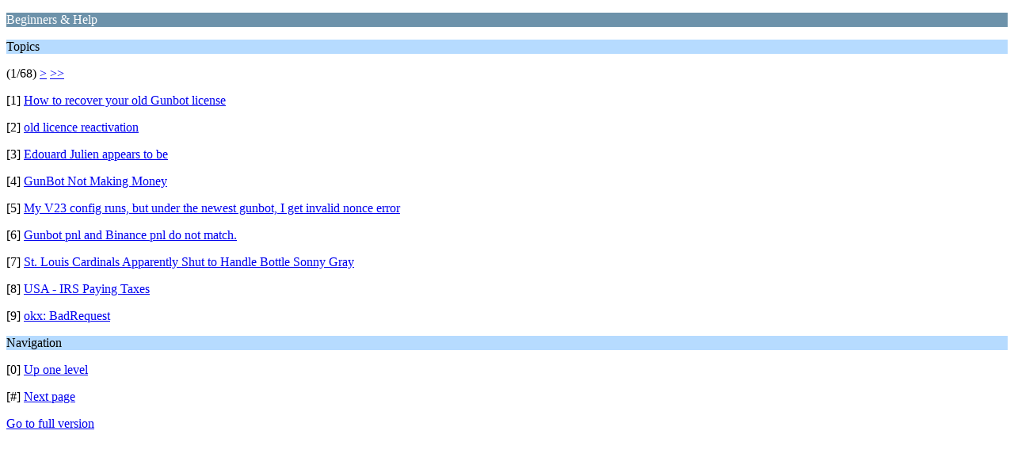

--- FILE ---
content_type: text/html; charset=ISO-8859-1
request_url: https://forum.gunthy.org/index.php?PHPSESSID=i1av7r96dfe4ck4hn37pkdsnm4&board=2.0;wap2
body_size: 886
content:
<?xml version="1.0" encoding="ISO-8859-1"?>
<!DOCTYPE html PUBLIC "-//WAPFORUM//DTD XHTML Mobile 1.0//EN" "http://www.wapforum.org/DTD/xhtml-mobile10.dtd">
<html xmlns="http://www.w3.org/1999/xhtml">
	<head>
		<title>Beginners &amp; Help - page 1 - Gunthy</title>
		<link rel="canonical" href="https://forum.gunthy.org/index.php?board=2.0" />
		<link rel="stylesheet" href="https://forum.gunthy.org/Themes/default/css/wireless.css" type="text/css" />
	</head>
	<body>
		<p class="catbg">Beginners &amp; Help</p>
		<p class="titlebg">Topics</p>
		<p class="windowbg">(1/68) <a href="https://forum.gunthy.org/index.php?PHPSESSID=i1av7r96dfe4ck4hn37pkdsnm4&amp;board=2.9;wap2">&gt;</a> <a href="https://forum.gunthy.org/index.php?PHPSESSID=i1av7r96dfe4ck4hn37pkdsnm4&amp;board=2.603;wap2">&gt;&gt;</a> </p>
		<p class="windowbg">[1] <a href="https://forum.gunthy.org/index.php?PHPSESSID=i1av7r96dfe4ck4hn37pkdsnm4&amp;topic=4223.0;wap2" accesskey="1">How to recover your old Gunbot license</a></p>
		<p class="windowbg">[2] <a href="https://forum.gunthy.org/index.php?PHPSESSID=i1av7r96dfe4ck4hn37pkdsnm4&amp;topic=4203.0;wap2" accesskey="2">old licence reactivation</a></p>
		<p class="windowbg">[3] <a href="https://forum.gunthy.org/index.php?PHPSESSID=i1av7r96dfe4ck4hn37pkdsnm4&amp;topic=5298.0;wap2" accesskey="3">Edouard Julien appears to be</a></p>
		<p class="windowbg">[4] <a href="https://forum.gunthy.org/index.php?PHPSESSID=i1av7r96dfe4ck4hn37pkdsnm4&amp;topic=3800.0;wap2" accesskey="4">GunBot Not Making Money</a></p>
		<p class="windowbg">[5] <a href="https://forum.gunthy.org/index.php?PHPSESSID=i1av7r96dfe4ck4hn37pkdsnm4&amp;topic=5193.0;wap2" accesskey="5">My V23 config runs, but under the newest gunbot, I get invalid nonce error</a></p>
		<p class="windowbg">[6] <a href="https://forum.gunthy.org/index.php?PHPSESSID=i1av7r96dfe4ck4hn37pkdsnm4&amp;topic=5247.0;wap2" accesskey="6">Gunbot pnl and Binance pnl do not match.</a></p>
		<p class="windowbg">[7] <a href="https://forum.gunthy.org/index.php?PHPSESSID=i1av7r96dfe4ck4hn37pkdsnm4&amp;topic=5229.0;wap2" accesskey="7">St. Louis Cardinals Apparently Shut to Handle Bottle Sonny Gray </a></p>
		<p class="windowbg">[8] <a href="https://forum.gunthy.org/index.php?PHPSESSID=i1av7r96dfe4ck4hn37pkdsnm4&amp;topic=3050.0;wap2" accesskey="8">USA - IRS Paying Taxes</a></p>
		<p class="windowbg">[9] <a href="https://forum.gunthy.org/index.php?PHPSESSID=i1av7r96dfe4ck4hn37pkdsnm4&amp;topic=5040.0;wap2" accesskey="9">okx: BadRequest</a></p>
		<p class="titlebg">Navigation</p>
		<p class="windowbg">[0] <a href="https://forum.gunthy.org/index.php?PHPSESSID=i1av7r96dfe4ck4hn37pkdsnm4&amp;wap2" accesskey="0">Up one level</a></p>
		<p class="windowbg">[#] <a href="https://forum.gunthy.org/index.php?PHPSESSID=i1av7r96dfe4ck4hn37pkdsnm4&amp;board=2.9;wap2" accesskey="#">Next page</a></p>
		<a href="https://forum.gunthy.org/index.php?PHPSESSID=i1av7r96dfe4ck4hn37pkdsnm4&amp;board=2.0;nowap" rel="nofollow">Go to full version</a>
	</body>
</html>